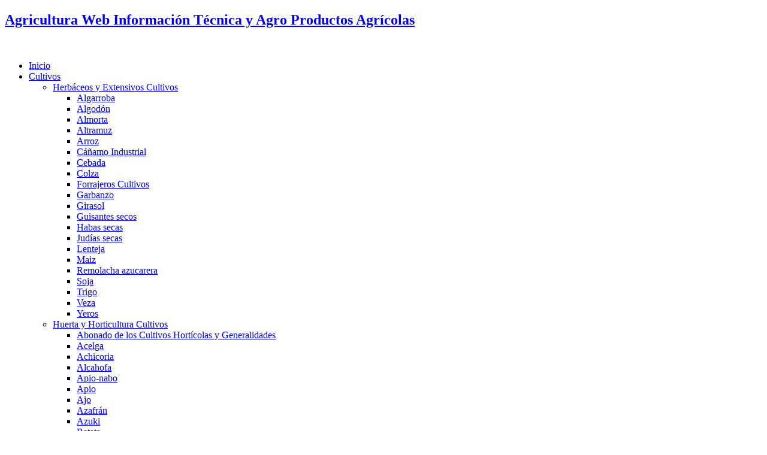

--- FILE ---
content_type: text/html; charset=utf-8
request_url: https://www.agroes.es/agricultura/agricultura-ecologica/716-joan-melee-hablando-de-agricultura-ecologica
body_size: 11154
content:
<!DOCTYPE html>
<html lang="es-ES" dir="ltr">
	<head>
		<meta name="viewport" content="width=device-width, initial-scale=1.0">
<base href="https://www.agroes.es/agricultura/agricultura-ecologica/716-joan-melee-hablando-de-agricultura-ecologica" />
	<meta http-equiv="content-type" content="text/html; charset=utf-8" />
	<meta name="keywords" content="Joan Melee, Conferencia Internacional, Agricultura Ecológica, Financiación" />
	<meta name="rights" content="Derechos reservados de sus autores, spainCenter.org, AgroEs.es, Santiago Laserna y/o sus correspondientes autores o propietarios" />
	<meta name="author" content="Santiago Laserna" />
	<meta property="og:title" content="Joan Melee hablando de agricultura ecológica" />
	<meta property="twitter:title" content="Joan Melee hablando de agricultura ecológica" />
	<meta property="og:description" content="Joan Melee hablando de agricultura ecológica en la Conferencia Internacional sobre Agricultura Ecológica y Financiación." />
	<meta property="twitter:description" content="Joan Melee hablando de agricultura ecológica en la Conferencia Internacional sobre Agricultura Ecológica y Financiación." />
	<meta name="description" content="Joan Melee hablando de agricultura ecológica en la Conferencia Internacional sobre Agricultura Ecológica y Financiación." />
	<meta name="generator" content="Joomla! - Open Source Content Management" />
	<title>Joan Melee hablando de agricultura ecológica</title>
	<link href="/component/jcomments/feed/com_content/716" rel="alternate" type="application/rss+xml" title="Joan Melee hablando de agricultura ecológica" />
	<link href="/templates/js_wright/favicon.ico" rel="shortcut icon" type="image/vnd.microsoft.icon" />
	<link href="/components/com_jcomments/tpl/default/style.css?v=3002" rel="stylesheet" type="text/css" />
	<link href="/components/com_allvideoshare/assets/css/allvideoshare.css?v=3.6.1" rel="stylesheet" type="text/css" media="screen" />
	<link href="https://www.agroes.es/plugins/content/fastsocialshare/style/style.css" rel="stylesheet" type="text/css" />
	<link href="/media/system/css/modal.css?68a0c93e38aed482c1647c71d9811d29" rel="stylesheet" type="text/css" />
	<link href="/templates/js_wright/css/style-generic.css" rel="stylesheet" type="text/css" />
	<link href="/templates/js_wright/css/joomla30-generic-extended.css" rel="stylesheet" type="text/css" />
	<link href="/templates/js_wright/css/joomla30-generic-responsive.css" rel="stylesheet" type="text/css" />
	<link href="/templates/js_wright/css/custom.css" rel="stylesheet" type="text/css" />
	<link href="/templates/js_wright/wright/css/font-awesome.min.css" rel="stylesheet" type="text/css" />
	<script type="application/json" class="joomla-script-options new">{"csrf.token":"7acb080d1b4ae7b4df380bf7237178c4","system.paths":{"root":"","base":""}}</script>
	<script src="/components/com_jcomments/js/jcomments-v2.3.js?v=12" type="text/javascript"></script>
	<script src="/components/com_jcomments/libraries/joomlatune/ajax.js?v=4" type="text/javascript"></script>
	<script src="/templates/js_wright/js/jui/jquery.min.js?68a0c93e38aed482c1647c71d9811d29" type="text/javascript"></script>
	<script src="/media/jui/js/jquery-noconflict.js?68a0c93e38aed482c1647c71d9811d29" type="text/javascript"></script>
	<script src="/media/jui/js/jquery-migrate.min.js?68a0c93e38aed482c1647c71d9811d29" type="text/javascript"></script>
	<script src="/templates/js_wright/js/jui/bootstrap.min.js?68a0c93e38aed482c1647c71d9811d29" type="text/javascript"></script>
	<script src="/media/system/js/caption.js?68a0c93e38aed482c1647c71d9811d29" type="text/javascript"></script>
	<script src="/media/system/js/mootools-core.js?68a0c93e38aed482c1647c71d9811d29" type="text/javascript"></script>
	<script src="/media/system/js/core.js?68a0c93e38aed482c1647c71d9811d29" type="text/javascript"></script>
	<script src="/media/system/js/mootools-more.js?68a0c93e38aed482c1647c71d9811d29" type="text/javascript"></script>
	<script src="/media/system/js/modal.js?68a0c93e38aed482c1647c71d9811d29" type="text/javascript"></script>
	<script src="https://www.googletagmanager.com/gtag/js?id=G-CX91NMZP99" async="async" type="text/javascript"></script>
	<script type="text/javascript">
jQuery(function($){ initTooltips(); $("body").on("subform-row-add", initTooltips); function initTooltips (event, container) { container = container || document;$(container).find(".hasTooltip").tooltip({"html": true,"container": "body"});} });jQuery(window).on('load',  function() {
				new JCaption('img.caption');
			});
		jQuery(function($) {
			SqueezeBox.initialize({});
			initSqueezeBox();
			$(document).on('subform-row-add', initSqueezeBox);

			function initSqueezeBox(event, container)
			{
				SqueezeBox.assign($(container || document).find('a.modal').get(), {
					parse: 'rel'
				});
			}
		});

		window.jModalClose = function () {
			SqueezeBox.close();
		};

		// Add extra modal close functionality for tinyMCE-based editors
		document.onreadystatechange = function () {
			if (document.readyState == 'interactive' && typeof tinyMCE != 'undefined' && tinyMCE)
			{
				if (typeof window.jModalClose_no_tinyMCE === 'undefined')
				{
					window.jModalClose_no_tinyMCE = typeof(jModalClose) == 'function'  ?  jModalClose  :  false;

					jModalClose = function () {
						if (window.jModalClose_no_tinyMCE) window.jModalClose_no_tinyMCE.apply(this, arguments);
						tinyMCE.activeEditor.windowManager.close();
					};
				}

				if (typeof window.SqueezeBoxClose_no_tinyMCE === 'undefined')
				{
					if (typeof(SqueezeBox) == 'undefined')  SqueezeBox = {};
					window.SqueezeBoxClose_no_tinyMCE = typeof(SqueezeBox.close) == 'function'  ?  SqueezeBox.close  :  false;

					SqueezeBox.close = function () {
						if (window.SqueezeBoxClose_no_tinyMCE)  window.SqueezeBoxClose_no_tinyMCE.apply(this, arguments);
						tinyMCE.activeEditor.windowManager.close();
					};
				}
			}
		};
		
window.dataLayer = window.dataLayer || [];
function gtag(){dataLayer.push(arguments);}
gtag('set', 'allow_ad_personalization_signals', false);
gtag('js', new Date());
gtag('config', 'G-CX91NMZP99',{'send_page_view': false});
	</script>


   
          <script src="https://web.cmp.usercentrics.eu/modules/autoblocker.js"></script>
<script id="usercentrics-cmp" src="https://web.cmp.usercentrics.eu/ui/loader.js" data-settings-id="gbrr8Dmys1g6XW" async></script>

          
  
          
	</head>
	<body class="is_chrome v_131  responsive b_jdefault h_jdefault s_generic id_320 rev_3.7.14">
				<div class="container">
			
			<header id="header" class="header m-b-1 p-t-1">
				<div class="row clearfix">
					<div id="logo" class="span3"><a href="https://www.agroes.es/" class="image"><h2>Agricultura Web Información Técnica y Agro Productos Agrícolas </h2><img src="https://www.agroes.es/images/logo-2016-web-50.jpg" alt="" title="" /></a></div>
					<div class="clear"></div>
				</div>
			</header>
						
	   		<div class="wrapper-menu">
				<div class="">
					<nav id="menu">
						<div class="navbar ">
							<div class="navbar-inner">
					            <a class="btn btn-navbar collapsed" data-toggle="collapse" data-target="#nav-menu">
						            <span class="icon-bar"></span>
						            <span class="icon-bar"></span>
						            <span class="icon-bar"></span>
					            </a>
					            <div class="nav-collapse" id="nav-menu">
									 
<ul class="menu nav">
<li class="item-101"><a href="/" >Inicio</a></li><li class="item-135 deeper dropdown parent"><a class=" dropdown-toggle" href="/cultivos-agricultura" >Cultivos<b class="caret"></b></a><ul class="dropdown-menu"><li class="item-211 deeper dropdown parent dropdown-submenu"><a class=" dropdown-toggle" href="/cultivos-agricultura/cultivos-herbaceos-extensivos" >Herbáceos y Extensivos Cultivos <b class="caret"></b></a><ul class="dropdown-menu"><li class="item-299"><a href="/cultivos-agricultura/cultivos-herbaceos-extensivos/algarroba" >Algarroba</a></li><li class="item-301"><a href="/cultivos-agricultura/cultivos-herbaceos-extensivos/algodon" >Algodón</a></li><li class="item-300"><a href="/cultivos-agricultura/cultivos-herbaceos-extensivos/almorta" >Almorta</a></li><li class="item-298"><a href="/cultivos-agricultura/cultivos-herbaceos-extensivos/altramuces" >Altramuz</a></li><li class="item-312"><a href="/cultivos-agricultura/cultivos-herbaceos-extensivos/arroz" >Arroz</a></li><li class="item-378"><a href="/cultivos-agricultura/cultivos-herbaceos-extensivos/el-canamo-industrial" >Cáñamo Industrial</a></li><li class="item-226"><a href="/cultivos-agricultura/cultivos-herbaceos-extensivos/cebada" >Cebada</a></li><li class="item-304"><a href="/cultivos-agricultura/cultivos-herbaceos-extensivos/colza" >Colza</a></li><li class="item-305"><a href="/cultivos-agricultura/cultivos-herbaceos-extensivos/cultivos-forrajeros" >Forrajeros Cultivos </a></li><li class="item-291"><a href="/cultivos-agricultura/cultivos-herbaceos-extensivos/garbanzos" >Garbanzo</a></li><li class="item-227"><a href="/cultivos-agricultura/cultivos-herbaceos-extensivos/girasol" >Girasol</a></li><li class="item-295"><a href="/cultivos-agricultura/cultivos-herbaceos-extensivos/guisante-seco" >Guisantes secos</a></li><li class="item-293"><a href="/cultivos-agricultura/cultivos-herbaceos-extensivos/haba-seca" >Habas secas </a></li><li class="item-294"><a href="/cultivos-agricultura/cultivos-herbaceos-extensivos/judia-seca" >Judías secas</a></li><li class="item-292"><a href="/cultivos-agricultura/cultivos-herbaceos-extensivos/lentejas" >Lenteja </a></li><li class="item-228"><a href="/cultivos-agricultura/cultivos-herbaceos-extensivos/maiz" >Maiz</a></li><li class="item-302"><a href="/cultivos-agricultura/cultivos-herbaceos-extensivos/remolacha-azucarera" >Remolacha azucarera</a></li><li class="item-303"><a href="/cultivos-agricultura/cultivos-herbaceos-extensivos/soja" >Soja</a></li><li class="item-225"><a href="/cultivos-agricultura/cultivos-herbaceos-extensivos/trigo" >Trigo</a></li><li class="item-296"><a href="/cultivos-agricultura/cultivos-herbaceos-extensivos/veza" >Veza</a></li><li class="item-297"><a href="/cultivos-agricultura/cultivos-herbaceos-extensivos/yeros" >Yeros</a></li></ul></li><li class="item-210 deeper dropdown parent dropdown-submenu"><a class=" dropdown-toggle" href="/cultivos-agricultura/cultivos-huerta-horticultura" >Huerta y Horticultura Cultivos <b class="caret"></b></a><ul class="dropdown-menu"><li class="item-306"><a href="/cultivos-agricultura/cultivos-huerta-horticultura/cultivos-horticolas" >Abonado de los Cultivos Hortícolas y Generalidades</a></li><li class="item-260"><a href="/cultivos-agricultura/cultivos-huerta-horticultura/acelga" >Acelga</a></li><li class="item-261"><a href="/cultivos-agricultura/cultivos-huerta-horticultura/achicoria" >Achicoria</a></li><li class="item-218"><a href="/cultivos-agricultura/cultivos-huerta-horticultura/alcahofa" >Alcahofa</a></li><li class="item-278"><a href="/cultivos-agricultura/cultivos-huerta-horticultura/apio-nabo" >Apio-nabo</a></li><li class="item-262"><a href="/cultivos-agricultura/cultivos-huerta-horticultura/apio" >Apio</a></li><li class="item-259"><a href="/cultivos-agricultura/cultivos-huerta-horticultura/ajo" >Ajo</a></li><li class="item-219"><a href="/cultivos-agricultura/cultivos-huerta-horticultura/azafran" >Azafrán</a></li><li class="item-244"><a href="/cultivos-agricultura/cultivos-huerta-horticultura/azuki" >Azuki</a></li><li class="item-279"><a href="/cultivos-agricultura/cultivos-huerta-horticultura/batata" >Batata</a></li><li class="item-245"><a href="/cultivos-agricultura/cultivos-huerta-horticultura/berenjena" >Berenjena</a></li><li class="item-263"><a href="/cultivos-agricultura/cultivos-huerta-horticultura/berzas" >Berzas</a></li><li class="item-264"><a href="/cultivos-agricultura/cultivos-huerta-horticultura/borraja" >Borraja</a></li><li class="item-246"><a href="/cultivos-agricultura/cultivos-huerta-horticultura/broculi" >Bróculi</a></li><li class="item-247"><a href="/cultivos-agricultura/cultivos-huerta-horticultura/calabacin" >Calabacín</a></li><li class="item-286"><a href="/cultivos-agricultura/cultivos-huerta-horticultura/cebolla" >Cebolla</a></li><li class="item-248"><a href="/cultivos-agricultura/cultivos-huerta-horticultura/coliflor" >Coliflor</a></li><li class="item-280"><a href="/cultivos-agricultura/cultivos-huerta-horticultura/colinabo" >Colinabo</a></li><li class="item-265"><a href="/cultivos-agricultura/cultivos-huerta-horticultura/cardo" >Cardo</a></li><li class="item-266"><a href="/cultivos-agricultura/cultivos-huerta-horticultura/col-china" >Col china</a></li><li class="item-267"><a href="/cultivos-agricultura/cultivos-huerta-horticultura/col-de-bruselas" >Col de Bruselas</a></li><li class="item-268"><a href="/cultivos-agricultura/cultivos-huerta-horticultura/col-de-milan" >Col de Milán</a></li><li class="item-269"><a href="/cultivos-agricultura/cultivos-huerta-horticultura/coles-repollo-de-hojas-lisas" >Coles-repollo de hojas lisas</a></li><li class="item-281"><a href="/cultivos-agricultura/cultivos-huerta-horticultura/chirivia" >Chirivía</a></li><li class="item-270"><a href="/cultivos-agricultura/cultivos-huerta-horticultura/escarola" >Escarola</a></li><li class="item-287"><a href="/cultivos-agricultura/cultivos-huerta-horticultura/esparrago" >Espárrago</a></li><li class="item-271"><a href="/cultivos-agricultura/cultivos-huerta-horticultura/espinaca" >Espinaca</a></li><li class="item-249"><a href="/cultivos-agricultura/cultivos-huerta-horticultura/colifor" >Fresas y fresones</a></li><li class="item-250"><a href="/cultivos-agricultura/cultivos-huerta-horticultura/guisante" >Guisante</a></li><li class="item-251"><a href="/cultivos-agricultura/cultivos-huerta-horticultura/guisante-de-olor" >Guisante de olor</a></li><li class="item-252"><a href="/cultivos-agricultura/cultivos-huerta-horticultura/haba" >Haba</a></li><li class="item-272"><a href="/cultivos-agricultura/cultivos-huerta-horticultura/hierba-de-los-canonigos" >Hierba de los canónigos</a></li><li class="item-273"><a href="/cultivos-agricultura/cultivos-huerta-horticultura/hinojo" >Hinojo</a></li><li class="item-253"><a href="/cultivos-agricultura/cultivos-huerta-horticultura/judia" >Judía</a></li><li class="item-274"><a href="/cultivos-agricultura/cultivos-huerta-horticultura/lechuga" >Lechuga</a></li><li class="item-275"><a href="/cultivos-agricultura/cultivos-huerta-horticultura/mastuerzo" >Mastuerzo</a></li><li class="item-254"><a href="/cultivos-agricultura/cultivos-huerta-horticultura/melon" >Melón</a></li><li class="item-255"><a href="/cultivos-agricultura/cultivos-huerta-horticultura/mostaza" >Mostaza</a></li><li class="item-282"><a href="/cultivos-agricultura/cultivos-huerta-horticultura/nabo" >Nabo</a></li><li class="item-290"><a href="/cultivos-agricultura/cultivos-huerta-horticultura/pataca" >Pataca</a></li><li class="item-216"><a href="/cultivos-agricultura/cultivos-huerta-horticultura/patata" >Patata</a></li><li class="item-256"><a href="/cultivos-agricultura/cultivos-huerta-horticultura/pepino" >Pepino</a></li><li class="item-276"><a href="/cultivos-agricultura/cultivos-huerta-horticultura/perejil" >Perejil</a></li><li class="item-257"><a href="/cultivos-agricultura/cultivos-huerta-horticultura/pimiento" >Pimiento</a></li><li class="item-283"><a href="/cultivos-agricultura/cultivos-huerta-horticultura/rabano" >Rábano</a></li><li class="item-288"><a href="/cultivos-agricultura/cultivos-huerta-horticultura/puerro" >Puerro</a></li><li class="item-289"><a href="/cultivos-agricultura/cultivos-huerta-horticultura/remolacha" >Remolacha de mesa</a></li><li class="item-277"><a href="/cultivos-agricultura/cultivos-huerta-horticultura/rucula" >Rúcula</a></li><li class="item-284"><a href="/cultivos-agricultura/cultivos-huerta-horticultura/salsifi" >Salsifí</a></li><li class="item-258"><a href="/cultivos-agricultura/cultivos-huerta-horticultura/sandia" >Sandia</a></li><li class="item-220"><a href="/cultivos-agricultura/cultivos-huerta-horticultura/setas-y-champinones" >Setas y Champiñones</a></li><li class="item-217"><a href="/cultivos-agricultura/cultivos-huerta-horticultura/tomate" >Tomate</a></li><li class="item-285"><a href="/cultivos-agricultura/cultivos-huerta-horticultura/zanahoria" >Zanahoria</a></li></ul></li><li class="item-212 deeper dropdown parent dropdown-submenu"><a class=" dropdown-toggle" href="/cultivos-agricultura/floricultura-y-jardineria" >Floricultura y Jardinería<b class="caret"></b></a><ul class="dropdown-menu"><li class="item-213"><a href="/cultivos-agricultura/floricultura-y-jardineria/plantas-arboles-jardineria" >Plantas y Árboles de Jardinería</a></li><li class="item-214"><a href="/cultivos-agricultura/floricultura-y-jardineria/jardines-botanicos" >Jardines Botánicos</a></li><li class="item-215"><a href="/cultivos-agricultura/floricultura-y-jardineria/bonsais" >Bonsáis</a></li></ul></li><li class="item-209 deeper dropdown parent dropdown-submenu"><a class=" dropdown-toggle" href="/cultivos-agricultura/cultivos-frutales-y-fruticultura" >Frutales y Fruticultura Cultivos <b class="caret"></b></a><ul class="dropdown-menu"><li class="item-307"><a href="/cultivos-agricultura/cultivos-frutales-y-fruticultura/abonado-de-frutales-de-hoja-caduca" >Abonado de Frutales Caducifolios</a></li><li class="item-224"><a href="/cultivos-agricultura/cultivos-frutales-y-fruticultura/albaricoque" >Albaricoque</a></li><li class="item-221"><a href="/cultivos-agricultura/cultivos-frutales-y-fruticultura/almendro" >Almendro</a></li><li class="item-389"><a href="/cultivos-agricultura/cultivos-frutales-y-fruticultura/avellano" >Avellano</a></li><li class="item-393"><a href="/cultivos-agricultura/cultivos-frutales-y-fruticultura/castano" >Castaño</a></li><li class="item-309"><a href="/cultivos-agricultura/cultivos-frutales-y-fruticultura/cerezo" >Cerezo</a></li><li class="item-310"><a href="/cultivos-agricultura/cultivos-frutales-y-fruticultura/ciruelo" >Ciruelo</a></li><li class="item-390"><a href="/cultivos-agricultura/cultivos-frutales-y-fruticultura/chirimoyo" >Chirimoyo</a></li><li class="item-454"><a href="/cultivos-agricultura/cultivos-frutales-y-fruticultura/granado" >Granado</a></li><li class="item-314"><a href="/cultivos-agricultura/cultivos-frutales-y-fruticultura/limonero" >Limonero</a></li><li class="item-223"><a href="/cultivos-agricultura/cultivos-frutales-y-fruticultura/manzano" >Manzano</a></li><li class="item-308"><a href="/cultivos-agricultura/cultivos-frutales-y-fruticultura/melocotonero" >Melocotonero</a></li><li class="item-313"><a href="/cultivos-agricultura/cultivos-frutales-y-fruticultura/naranjo" >Naranjo</a></li><li class="item-392"><a href="/cultivos-agricultura/cultivos-frutales-y-fruticultura/nispero" >Níspero</a></li><li class="item-222 parent dropdown-submenu"><a href="/cultivos-agricultura/cultivos-frutales-y-fruticultura/olivo" >Olivo y Aceite de Oliva</a></li><li class="item-311"><a href="/cultivos-agricultura/cultivos-frutales-y-fruticultura/peral" >Peral</a></li><li class="item-315"><a href="/cultivos-agricultura/cultivos-frutales-y-fruticultura/platano-banano" >Plátano Banano</a></li><li class="item-321"><a href="/cultivos-agricultura/cultivos-frutales-y-fruticultura/pistacho" >Pistacho</a></li><li class="item-391"><a href="/cultivos-agricultura/cultivos-frutales-y-fruticultura/kaki-o-caqui" >Kaki o Caqui</a></li></ul></li><li class="item-174 deeper dropdown parent dropdown-submenu"><a class=" dropdown-toggle" href="/cultivos-agricultura/vid-vino-bodegas" >Vid y Vino<b class="caret"></b></a><ul class="dropdown-menu"><li class="item-175"><a href="/cultivos-agricultura/vid-vino-bodegas/vid-cultivo" >Cultivo de la Vid</a></li><li class="item-176"><a href="/cultivos-agricultura/vid-vino-bodegas/elaboracion-del-vino-y-enologia" >Elaboración del Vino</a></li><li class="item-178 parent dropdown-submenu"><a href="/cultivos-agricultura/vid-vino-bodegas/vinos-y-bodegas" >Vinos de España</a></li></ul></li></ul></li><li class="item-186 active deeper dropdown parent"><a class=" dropdown-toggle" href="/agricultura" >Agricultura Temas<b class="caret"></b></a><ul class="dropdown-menu"><li class="item-514"><a href="/agricultura/biotecnologia" >Biotecnología Biofertilización Bioestimulantes</a></li><li class="item-365"><a href="/agricultura/produccion-integrada" >Agricultura de Producción Integrada</a></li><li class="item-320 current active"><a href="/agricultura/agricultura-ecologica" >Agricultura Ecológica</a></li><li class="item-455 deeper dropdown parent dropdown-submenu"><a class=" dropdown-toggle" href="/agricultura/control-de-plagas-enfermedades" >Control de Plagas Enfermedades<b class="caret"></b></a><ul class="dropdown-menu"><li class="item-207"><a href="/agricultura/control-de-plagas-enfermedades/plagas-y-enfermedades" >Plagas y Enfermedades</a></li><li class="item-187"><a href="/agricultura/control-de-plagas-enfermedades/fitosanitarios" >Fitosanitarios</a></li><li class="item-361 parent dropdown-submenu"><a href="/agricultura/control-de-plagas-enfermedades/insectos-beneficos-y-patogenos-de-plagas-en-agricultura" >Control de Plagas con Insectos</a></li><li class="item-457"><a href="/agricultura/control-de-plagas-enfermedades/bioproductos-eco-para-enfermedades" >BioProductos-ECO para Enfermedades</a></li><li class="item-456"><a href="/agricultura/control-de-plagas-enfermedades/bioproductos-eco-para-plagas" >BioProductos-ECO para Plagas</a></li></ul></li><li class="item-230"><a href="/agricultura/el-suelo" >El Suelo - Laboreo - Conservación</a></li><li class="item-188"><a href="/agricultura/abonos" >Abonos - Fertilización</a></li><li class="item-189"><a href="/agricultura/maquinaria-agricola" >Maquinaria Agrícola</a></li><li class="item-229"><a href="/agricultura/agua-riegos-regadios" >Agua - Riegos - Regadíos</a></li><li class="item-316 deeper dropdown parent dropdown-submenu"><a class=" dropdown-toggle" href="/agricultura/malas-hierbas" >Malas Hierbas<b class="caret"></b></a><ul class="dropdown-menu"><li class="item-317"><a href="/agricultura/malas-hierbas/gramineas" >Gramíneas</a></li><li class="item-318"><a href="/agricultura/malas-hierbas/dicotiledoneas" >Dicotiledóneas</a></li></ul></li><li class="item-360"><a href="/agricultura/agricultura-tradicional-y-etnologia" >Agricultura Tradicional y Etnología</a></li><li class="item-208 deeper dropdown parent dropdown-submenu"><a class=" dropdown-toggle" href="/agricultura/industrias-agroalimentarias" >Industrias Agroalimentarias<b class="caret"></b></a><ul class="dropdown-menu"><li class="item-394"><a href="/agricultura/industrias-agroalimentarias/quesos" >Quesos</a></li><li class="item-395"><a href="/agricultura/industrias-agroalimentarias/miel" >Miel</a></li><li class="item-396"><a href="/agricultura/industrias-agroalimentarias/panaderia-y-pasteleria" >Panadería y Pastelería</a></li></ul></li><li class="item-385"><a href="/agricultura/agroturismo" >AgroTurismo Turismo Rural</a></li><li class="item-386"><a href="/agricultura/patrocinadores-y-publicidad" >Patrocinadores y Publicidad en AgroEs.es</a></li><li class="item-415"><a href="/agricultura/webs-de-agricultura" >Webs de Agricultura</a></li><li class="item-421"><a href="/agricultura/rss-y-feeds-de-agricultura-ganaderia-con-informacion-tecnica-y-productos" >RSS y Feeds de Agricultura Ganadería con Info Técnica</a></li><li class="item-126"><a href="/agricultura/info" >Información sobre AgroEs</a></li><li class="item-500"><a href="/agricultura/agroineco" >Agroineco</a></li><li class="item-511"><a href="/agricultura/agrozono" >Agrozono - Regeneración de suelos con Ozono</a></li><li class="item-580"><a href="/agricultura/atlantica-agricola" >Atlántica Agrícola</a></li></ul></li><li class="item-329 deeper dropdown parent"><a class=" dropdown-toggle" href="/ganaderia" >Ganadería<b class="caret"></b></a><ul class="dropdown-menu"><li class="item-333"><a href="/ganaderia/avicultura" >Avicultura</a></li><li class="item-330"><a href="/ganaderia/vacuno" >Bovino - Vacuno</a></li><li class="item-336"><a href="/ganaderia/equino-3" >Cunicultura</a></li><li class="item-334"><a href="/ganaderia/equino" >Equino</a></li><li class="item-331"><a href="/ganaderia/ovino-y-caprino" >Ovino y Caprino</a></li><li class="item-332"><a href="/ganaderia/porcino" >Porcino</a></li></ul></li><li class="item-406 deeper dropdown parent"><a class=" dropdown-toggle" href="/noticias" >Noticias<b class="caret"></b></a><ul class="dropdown-menu"><li class="item-125"><a href="/noticias/sitemap" >Ver Todo - SiteMap de AgroEs</a></li><li class="item-136"><a href="/noticias/blog-de-agricultura" >Blog de Agricultura en AgroEs</a></li><li class="item-407"><a href="/noticias/prensa-diaria-nacional-autonomica-e-internacional" >Prensa Diaria, Nacional, Autonómica e Internacional</a></li><li class="item-411"><a href="/noticias/noticias-prensa-el-pais" >El País Noticias Prensa</a></li><li class="item-423"><a href="/noticias/rss-y-feeds-de-agroes-es" >Rss y Feeds de AgroEs.es</a></li><li class="item-630"><a  href="https://www.spaincenter.org/" target="_blank" >spainCenter.org - Venta de productos seleccionados de La Mancha</a></li></ul></li><li class="item-185 deeper dropdown parent"><a class=" dropdown-toggle" href="/fotos-videos" >Fotos-Vídeos<b class="caret"></b></a><ul class="dropdown-menu"><li class="item-142"><a href="/fotos-videos/fotos" >Fotos de Agricultura</a></li><li class="item-162"><a href="/fotos-videos/videos" >Vídeos de Agricultura</a></li></ul></li><li class="item-631"><a  href="https://www.spaincenter.org/" target="_blank" >spainCenter.org</a></li></ul>

								</div>
							</div>
						</div>
					</nav>
				</div>
			</div>
						
						
									<div id="main-content" class="row">
				
				
				
				<section class="span12" id="main">
										
					<div id="above-content">
						        <div class="moduletable">
              
              
              <ul class="breadcrumb">
	<li class="active"><span class="divider icon-map-marker"></span></li><li><a href="/" class="pathway">Inicio</a><span class="divider"><i class="icon-caret-right"></i></span></li><li><a href="/agricultura" class="pathway">Agricultura Temas</a><span class="divider"><i class="icon-caret-right"></i></span></li><li><a href="/agricultura/agricultura-ecologica" class="pathway">Agricultura Ecológica</a><span class="divider"><i class="icon-caret-right"></i></span></li><li class="active"><span>Joan Melee hablando de agricultura ecológica</span></li></ul>
               
        </div>
    
					</div>
															
					<div id="system-message-container">
    </div>
<div class="item-page" itemscope itemtype="https://schema.org/Article">

	<!-- Schema.org markup -->
	<meta itemprop="name" content="Agricultura Ecológica Información Técnica" />
	<meta itemprop="headline" content="Joan Melee hablando de agricultura ecológica" />
	<meta itemprop="inLanguage" content="es-ES" />
	<meta itemprop="genre" content="Agricultura Ecológica" />
			<meta itemprop="genre" content="Agricultura por temas" />
			<meta itemprop="dateCreated" content="2014-07-01T09:27:04+00:00" />
	<meta itemprop="dateModified" content="2014-07-01T09:29:34+00:00" />
	<meta itemprop="datePublished" content="2014-07-01T09:27:04+00:00" />
			<div itemprop="publisher" itemscope itemtype="https://schema.org/Organization">
			<meta itemprop="name" content="Agricultura Web Información Técnica y Agro Productos Agrícolas " />
			<div itemprop="logo" itemscope itemtype="https://schema.org/ImageObject">
				<meta itemprop="url" content="https://www.agroes.es/images/logo-2016-web-50.jpg">
			</div>
		</div>
		<div itemprop="author" itemscope itemtype="https://schema.org/Person">
		<meta itemprop="name" content="Santiago Laserna" />
	</div>

	
	

                                            <div class="page-header">
                                <h2>
                                                                        <a href="/agricultura/agricultura-ecologica/716-joan-melee-hablando-de-agricultura-ecologica"> Joan Melee hablando de agricultura ecológica</a>
                                                            </h2>

                                                
                                </div>
                
                
            
                                        
                                    
                                                        
	            <div itemprop="articleBody">
                    <div class="fastsocialshare_container fastsocialshare-align-left"><div class="fastsocialshare-subcontainer"><script>
					var loadAsyncDeferredFacebook = function() {
						(function(d, s, id) {
						  var js, fjs = d.getElementsByTagName(s)[0];
						  if (d.getElementById(id)) return;
						  js = d.createElement(s); js.id = id;
						  js.src = "//connect.facebook.net/es_ES/sdk.js#xfbml=1&version=v3.0";
						  fjs.parentNode.insertBefore(js, fjs);
						}(document, 'script', 'facebook-jssdk'));
					}
	
			  		if (window.addEventListener)
						window.addEventListener("load", loadAsyncDeferredFacebook, false);
					else if (window.attachEvent)
						window.attachEvent("onload", loadAsyncDeferredFacebook);
					else
				  		window.onload = loadAsyncDeferredFacebook;
					</script>
					<div class="fastsocialshare-share-fbsh fb-shareme-core">
					<div class="fb-share-button fb-shareme-core"
						data-href="https://www.agroes.es/agricultura/agricultura-ecologica/716-joan-melee-hablando-de-agricultura-ecologica"
						data-layout="button"
						data-size="small">
					</div></div><div class="fastsocialshare-share-tw">
						<a href="https://twitter.com/intent/tweet" data-dnt="true" class="twitter-share-button"  data-text="Joan Melee hablando de agricultura ecol&oacute;gica" data-count="horizontal" data-via="" data-url="https://www.agroes.es/agricultura/agricultura-ecologica/716-joan-melee-hablando-de-agricultura-ecologica" data-lang="es"></a>
						</div>
						<script>
							var loadAsyncDeferredTwitter =  function() {
	            						var d = document;
	            						var s = 'script';
	            						var id = 'twitter-wjs';
					            		var js,fjs=d.getElementsByTagName(s)[0],p=/^http:/.test(d.location)?'http':'https';if(!d.getElementById(id)){
						        		js=d.createElement(s);js.id=id;js.src=p+'://platform.twitter.com/widgets.js';fjs.parentNode.insertBefore(js,fjs);}
					        		}
						
							if (window.addEventListener)
								window.addEventListener("load", loadAsyncDeferredTwitter, false);
							else if (window.attachEvent)
								window.attachEvent("onload", loadAsyncDeferredTwitter);
							else
								window.onload = loadAsyncDeferredTwitter;
						</script><div class="fastsocialshare-share-lin">
						<script type="text/javascript">
							var loadAsyncDeferredLinkedin =  function() {
								var po = document.createElement('script');
								po.type = 'text/javascript';
								po.async = true;
								po.src = 'https://platform.linkedin.com/in.js';
								po.innerHTML = 'lang: es_ES';
								var s = document.getElementsByTagName('script')[0];
								s.parentNode.insertBefore(po, s);
							};
		
							 if (window.addEventListener)
							  window.addEventListener("load", loadAsyncDeferredLinkedin, false);
							else if (window.attachEvent)
							  window.attachEvent("onload", loadAsyncDeferredLinkedin);
							else
							  window.onload = loadAsyncDeferredLinkedin;
						</script>
						<script type="in/share" data-url="https://www.agroes.es/agricultura/agricultura-ecologica/716-joan-melee-hablando-de-agricultura-ecologica" data-counter="right"></script>
						</div><div class="fastsocialshare-share-pinterest">
						<a href="//www.pinterest.com/pin/create/button/" data-pin-do="buttonBookmark"  data-pin-color="red"><img src="//assets.pinterest.com/images/pidgets/pinit_fg_en_rect_red_20.png" alt="Pin It" /></a>
						<script type="text/javascript">
							(function (w, d, load) {
							 var script, 
							 first = d.getElementsByTagName('SCRIPT')[0],  
							 n = load.length, 
							 i = 0,
							 go = function () {
							   for (i = 0; i < n; i = i + 1) {
							     script = d.createElement('SCRIPT');
							     script.type = 'text/javascript';
							     script.async = true;
							     script.src = load[i];
							     first.parentNode.insertBefore(script, first);
							   }
							 }
							 if (w.attachEvent) {
							   w.attachEvent('onload', go);
							 } else {
							   w.addEventListener('load', go, false);
							 }
							}(window, document, 
							 ['//assets.pinterest.com/js/pinit.js']
							));    
							</script>
						</div></div></div><p>Joan Melee hablando de agricultura ecológica en la&nbsp;Conferencia Internacional sobre Agricultura Ecológica y Financiación.</p>
<p><div class="avs-player" style="padding-bottom: 56.25%;"><iframe width="1163" height="548" src="https://www.youtube.com/embed/DI8FY7wk-R0" frameborder="0" allow="autoplay; encrypted-media" allowfullscreen></iframe></div> </p>
<p>Con motivo de la II Conferencia Internacional sobre Agricultura Ecológica y Financiación, organizada por la Fundación Triodos y la Sociedad Española de Agricultura Ecológica (SEAE), que tuvo lugar el 27 de noviembre en el Palacio de Congresos de Madrid, Joan Melé, subdirector general de Triodos Bank, habla del papel de los ahorradores y consumidores en la creación de un precio justo en la agricultura ecológica.</p>
<p>&nbsp;</p>
<p><strong>Joan Melee hablando de agricultura ecológica</strong></p>	            </div>

            
                <ul class="pager pagenav">
	<li class="previous">
		<a class="hasTooltip" title="Machteld Huber: Hacia una visión integradora de la alimentación" aria-label="Previous article: Machteld Huber: Hacia una visión integradora de la alimentación" href="/agricultura/agricultura-ecologica/715-machteld-huber-hacia-una-vision-integradora-de-la-alimentacion" rel="prev">
			<span class="icon-chevron-left" aria-hidden="true"></span> <span aria-hidden="true">Previo</span>		</a>
	</li>
	<li class="next">
		<a class="hasTooltip" title="Cultivo Ecológico de la Vid en Producción Ecológica de Vino" aria-label="Next article: Cultivo Ecológico de la Vid en Producción Ecológica de Vino" href="/agricultura/agricultura-ecologica/705-cultivo-de-la-vid-en-produccion-ecologica" rel="next">
			<span aria-hidden="true">Siguiente</span> <span class="icon-chevron-right" aria-hidden="true"></span>		</a>
	</li>
</ul>
                                                                                                    
	<script type="text/javascript">
<!--
var jcomments=new JComments(716, 'com_content','/component/jcomments/');
jcomments.setList('comments-list');
//-->
</script>
<div id="jc">
<div id="comments"></div>
<a id="addcomments" href="#addcomments"></a>
<p class="message">You have no rights to post comments</p>
<div id="comments-footer" align="center"><a href="http://www.joomlatune.com" title="JComments" target="_blank">JComments</a></div>
<script type="text/javascript">
<!--
jcomments.setAntiCache(0,0,1);
//-->
</script> 
</div></div>

									</section>
				
				
			</div>
									
			<div id="grid-bottom2">
				<div class="row"><div class="module first mod_1 no_title span4">


<div class="custom"  >
	<p><strong>Cultivos:</strong></p>
<p><a title="Cultivos Herbáceos" href="/cultivos-agricultura/cultivos-herbaceos-extensivos">Cultivos Herbáceos</a> <a title="Cultivos Frutales y Fruticultura" href="/cultivos-agricultura/cultivos-frutales-y-fruticultura"><br />Frutales</a> <br /><a title="Cultivos de Huerta y Horticultura" href="/cultivos-agricultura/cultivos-huerta-horticultura">Hortícolas</a> <a title="Cultivos de Huerta y Horticultura" href="/cultivos-agricultura/cultivos-huerta-horticultura"><br /></a><a title="Cultivo de la Vid y Viticultura" href="/cultivos-agricultura/vid-vino-bodegas/vid-cultivo">Vid</a> <br /><a title="Floricultura y Jardinería" href="/cultivos-agricultura/floricultura-y-jardineria">Jardinería</a> <a title="Floricultura y Jardinería" href="/cultivos-agricultura/floricultura-y-jardineria"><br /></a><a title="Ver 20.700 excelentes Fotos propias de Agricultura" href="/fotos-videos/fotos/fotos">20.700 Fotos propias</a> <a title="Agricultura de Producción Integrada" href="/agricultura/produccion-integrada"><br /></a><a title="600 Vídeos con Información Técnica de Agricultura y Productos Agrícolas" href="/fotos-videos/videos/category/0?orderby=default">600 Vídeos con Info</a> </p></div>
</div>
<div class="module mod_2 no_title span4">


<div class="custom"  >
	<p><strong>Agro Productos:</strong></p>
<p><a href="/cultivos-agricultura/cultivos-frutales-y-fruticultura/olivo/aceites-y-almazaras">Aceites de España</a><span style="color: #000000;"> <br /></span><a title="Regeneración de suelos con Agrozono" href="/agricultura/agrozono/1354-desinfeccion-suelos-ozono-agricultura-tratamientos-cultivos-horticolas-frutales">Agrozono</a><a title="Bodega Vega Tolosa - Vinos con alma propia - Vinos Ecológicos" href="/cultivos-agricultura/vid-vino-bodegas/vinos-y-bodegas/vega-tolosa"><br style="color: #000000;" /></a><a title="Pueblos con Agro Turismo Rural, Enologico..." href="/fotos-videos/fotos/fotos-de-agricultura/nuestros-pueblos-y-lugares">Pueblos Fotos</a> <br /><a title="Espectaculares Rutas de Senderismo y paseos por el campo" href="/fotos-videos/fotos/senderismo">Rutas Senderismo</a><a title="Pueblos con Agro Turismo Rural, Enologico..." href="/fotos-videos/fotos/fotos-de-agricultura/nuestros-pueblos-y-lugares"><br /></a><a title="Vinos y Bodegas de España" href="/cultivos-agricultura/vid-vino-bodegas/vinos-y-bodegas">Vinos de España</a> <br /><a title="Atlántica Agrícola" href="/agricultura/atlantica-agricola/1737-atlantica-agricola">Atlántica Agrícola</a></p></div>
</div>
<div class="module last mod_0 no_title span4">


<div class="custom"  >
	<p><strong>Agricultura:</strong></p>
<p><a title="Agricultura de Producción Integrada" href="/agricultura/produccion-integrada">Producción Integrada</a> <br /><a title="Agricultura Ecológica" href="/agricultura/agricultura-ecologica">Agricultura Ecológica</a> <br /><a title="Plagas y Enfermedades" href="/agricultura/control-de-plagas-enfermedades">Plagas y Enfermedades</a> <br /><a title="El Suelo, Laboreo y Conservación" href="/agricultura/el-suelo">El Suelo</a> <br /><a title="Fertilización, Abonados, Nutrición y Abonos" href="/agricultura/abonos">Fertilización</a> <br /><a title="Agua, Riego y Regadíos" href="/agricultura/agua-riegos-regadios">Agua y Riego</a> <br /><a title="Noticias de Agricultura y Ganadería" href="/noticias">Noticias de Agricultura</a></p></div>
</div>
</div>
			</div>
					</div>

		
		<div class="wrapper-footer">
		   <footer id="footer"  class="footer sticky">

				
		   	<div class="container footer-content p-t-1">
			   						<div class="row"><div class="module first last mod_0 no_title span12">


<div class="custom"  >
	<p style="text-align: center;"><br /><span style="color: #808080;"><a title="Web de Agricultura Qué es esto y quién somos" href="/agricultura/info/"><span style="color: #808080;">Quiénes somos y Qué hacemos</span></a>  -  <a title="Contactar Albacete España" href="/agricultura/info/10-contactar"><span style="color: #808080;">Contactar Albacete España</span></a>  -  <a style="color: #808080;" href="/agricultura/patrocinadores-y-publicidad/968-patrocinadores-y-publicidad-en-agroes-es">Publicidad aquí, ver +</a>  -  <a style="color: #808080;" title="Mapa del sitio AgroEs.es" href="/component/osmap/?view=html&amp;id=1">Mapa del sitio AgroEs.es</a></span></p>
<p style="text-align: center;"><a title="Web de Agricultura y sector Agrario - AgroEs.es - Qué es esto y Quienes somos" href="/agricultura/info/5-aviso-legal"><span style="color: #808080;"><span style="color: #808080;">Usamos cookies para mejorar la web, analítica... ver información completa en: Aviso legal, privacidad y cookies</span></span></a></p>
<p style="text-align: center;"><span style="line-height: 1.3em; color: #808080;"><strong><a title="Agricultura por Cultivos y Productos Agrarios" href="/cultivos-agricultura"><span style="color: #808080;">Agricultura por Cultivos</span></a>  |</strong>  <strong><a title="Agricultura por temas, agrupando en apartados como Fitosanitarios, Plagas y enfermedades de las plantas cultivadas" href="/agricultura"><span style="color: #808080;">Agricultura por temas</span></a>  <strong>|  </strong><a title="Ganadería" href="/ganaderia"><span style="color: #808080;">Ganadería</span></a>  |  </strong><strong><a title="Blog de Agricultura, con diferentes artículos sobre agricultura" href="/noticias/blog-de-agricultura"><span style="color: #808080;">Blog de AgroEs</span></a>  |  </strong><strong><a title="Fotos de agricultura y cultivos" href="/fotos-videos/fotos/fotos"><span style="color: #808080;">Agro Fotos de Agricultura</span></a>  |  </strong><strong><a title="Vídeos sobre Agrícultura" href="/fotos-videos/videos/category/0?orderby=default"><span style="color: #808080;">Vídeos de Agricultura</span></a></strong></span></p>
<p style="text-align: center;"><span style="color: #808080;">Síguenos en las Redes:  <a title="Síguenos en Twitter" href="https://twitter.com/AgroEs_es" target="_blank" rel="noopener noreferrer"><span style="color: #808080;">Twitter</span></a>  |  <a title="Síguenos en Facebook" href="https://www.facebook.com/AgroEs" target="_blank" rel="noopener noreferrer"><span style="color: #808080;">Facebook</span></a>  |  <a title="Síguenos en Google+" href="https://plus.google.com/b/100036243135407369684/+AgroesEs/posts#+AgroesEs/posts" target="_blank" rel="noopener noreferrer"><span style="color: #808080;">Google+</span></a>  |  <a title="Síguenos en LinkedIn" href="http://es.linkedin.com/in/spaincenter/" target="_blank" rel="noopener noreferrer"><span style="color: #808080;">LinkedIn</span></a>  |  <a title="Síguenos en spainCenter.org" href="http://www.spaincenter.org/" target="_blank" rel="noopener noreferrer"><span style="color: #808080;">spainCenter.org</span></a>  |  <a title="Nuestro canal en YouTube" href="https://www.youtube.com/spainCenter" target="_blank" rel="noopener noreferrer"><span style="color: #808080;">YouTube</span></a>  |  <a title="Nuestros RSS y Feeds de Agricultura, de AgroEs.es" href="/agricultura/rss-y-feeds-de-agricultura-ganaderia-con-informacion-tecnica-y-productos"><span style="color: #808080;">RSS y Feeds de Agricultura</span></a></span></p>
<p style="text-align: center;"> </p></div>
</div>
</div>
				 						<div class="joomlashack">&copy; <a target="_blank" href="https://www.joomlashack.com/joomla-templates/">Joomla templates</a> by <img src="/./templates/js_wright/wright/images/jscright.png" alt ="Joomlashack" /></div>
				</div>
		   </footer>
		</div>
    
	
<script src='/templates/js_wright/wright/js/utils.min.js' type='text/javascript'></script>
<script src='/templates/js_wright/wright/js/stickyfooter.min.js' type='text/javascript'></script>
</body>
</html>